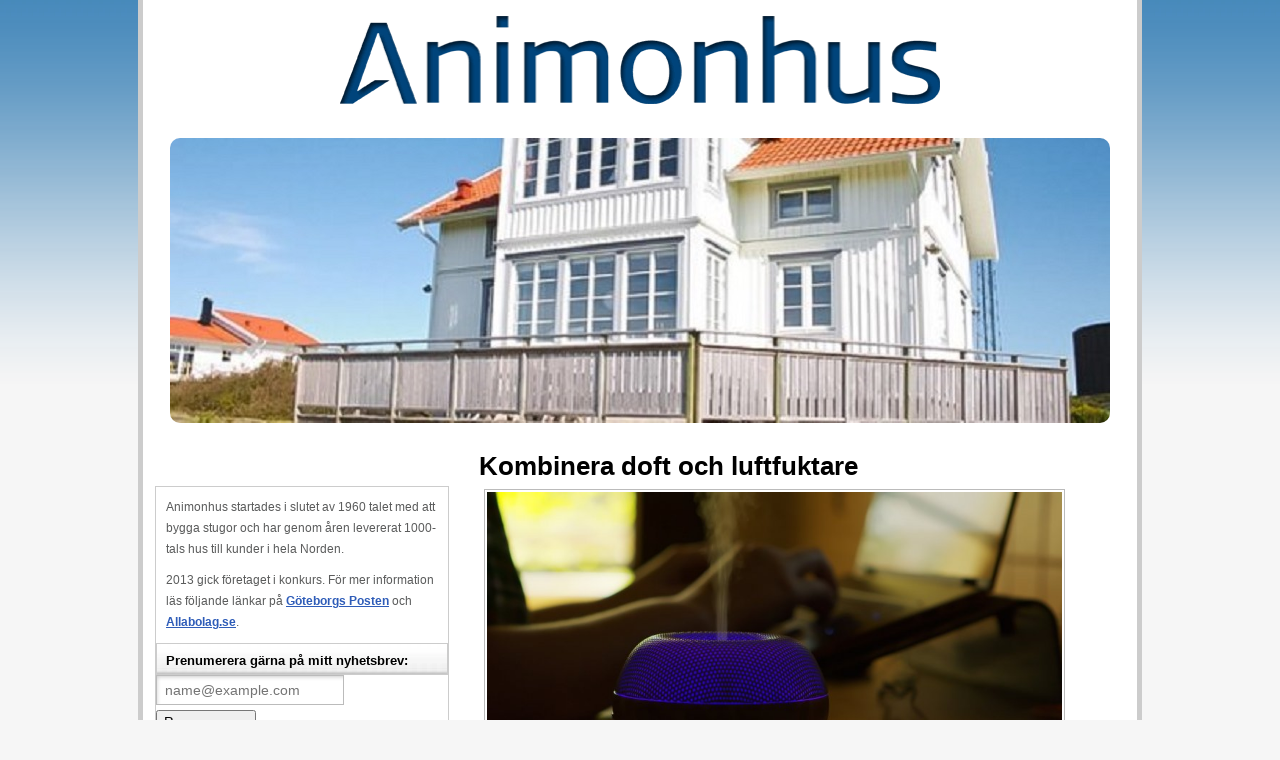

--- FILE ---
content_type: text/html; charset=utf-8
request_url: https://www.animonhus.se/kombinera-doft-och-luftfuktare
body_size: 4165
content:
<!DOCTYPE html PUBLIC "-//W3C//DTD XHTML 1.0 Strict//EN" "http://www.w3.org/TR/xhtml1/DTD/xhtml1-strict.dtd">
<html xmlns="http://www.w3.org/1999/xhtml">
<head>
<title>Kombinera doft och luftfuktare | animonhus.se</title>

<style>*{margin:0;padding:0;}ul{text-decoration:none;list-style-type:none;}li{text-decoration:none;list-style-type:square;}ol{text-decoration:none;list-style-type:none;}p{line-height:1.8em;margin:10px 0;}p a{font-weight:bold;}a:link,.link{color:#2E5CB8;}.link{text-decoration:underline;}a:visited,a:hover,.link:hover{color:#007A00;}code,pre{line-height:1.3em;}pre{border:1px dotted #333;padding:10px;}blockquote{border-left:5px solid #CCCCCC;color:#4D4D4D;font-style:italic;margin-left:3em;padding-left:5px;visibility:inherit;}body{background:url(https://staticjw.com/n/templates/CleanAndSimple/images/body.png) repeat-x scroll 0 0 #F6F6F6;color:#000000;font-family:Arial,Helvetica,Trebuchet MS,Sans-serif;font-size:13px;line-height:2em;text-align:left;}h1,h2,h3,h4,h5,h6{font-family:Arial,Helvetica,Trebuchet MS,Sans-serif;}#container{background:none repeat scroll 0 0 #FFFFFF;border-left:5px solid #CCCCCC;border-right:5px solid #CCCCCC;margin:0 auto;padding:7px;width:980px;}#header{margin-bottom:11px;}#header-headlines{padding:9px 0 0;}#navigation{background:url(https://staticjw.com/n/templates/CleanAndSimple/images/navbg.png) repeat-x scroll 0 0 transparent;border-bottom:1px solid #CCCCCC;border-left:1px solid #CCCCCC;border-right:1px solid #CCCCCC;font-size:12px;height:38px;letter-spacing:2px;margin:0;text-decoration:none;text-transform:uppercase;}#content-box{background:none repeat scroll 0 0 #FFFFFF;display:inline-block;width:100%;}#content{background:none repeat scroll 0 0 #FFFFFF;float:left;margin:0;padding:0 30px;width:580px;}#sidebar{background:none repeat scroll 0 0 #FFFFFF;border:1px solid #CCCCCC;color:#5B5C5C;float:left;font-size:9pt;margin:33px 0 0 5px;padding:0;text-align:left;width:292px;}#footer{background:#000000;clear:both;height:30px;text-align:center;width:100%;color:#ffffff;}#header-headlines h3{color:#000000;font-size:25px;margin:auto;text-decoration:none;width:600px;}#header-headlines h2{color:#000000;float:left;font-size:12px;margin:5px 0;text-decoration:none;}#nav ul ,#nav li{text-decoration:none;list-style-type:none;}ul#nav{height:38px;list-style:none outside none;}ul#nav li{border-right:1px solid #CCCCCC;float:left;}ul#nav li a{color:#000000;display:block;padding:8px 15px 6px;text-decoration:none;}ul#nav li#active{color:#000000;}ul#nav li#active a{background:#7a7a7a;color:#ffffff;}ul#nav a:hover{background:#cccccc;color:#ffffff;}#content h2{font-size:20px;margin:25px 0 5px;}#content h3{font-size:15px;margin:25px 0 5px;}#content h4{font-size:13px;margin:25px 0 5px;}#content p{margin-left:5px;}#content ul{line-height:1.5em;margin:0 0 1.571em 1.571em;}#content ul li{margin-bottom:0.6em;}#content ol{line-height:1.5em;margin:0 0 1.571em 1.571em;}#content ol li{margin-bottom:0.6em;list-style:decimal outside none;}#content img{border:1px solid #bbb;margin:0 15px 4px 0;padding:2px;}.blog-post img{float:left;max-width:40%;margin-right:15px;height:auto;}#sidebar h4{background:url(https://staticjw.com/n/templates/CleanAndSimple/images/sidebar_h4.jpg) repeat-x scroll 0 0 transparent;border:1px solid #CCCCCC;color:#000000;font-size:10pt;height:17px;padding:4px 0 9px 9px;}#sidebar ul{line-height:1.6em;list-style-type:none;margin:0;padding:0;}#sidebar ul li{border-bottom:1px dotted #CCCCCC;list-style-type:circle;margin:0 10px 0 28px;padding:5px;}#sidebar ol{margin:0 0 2em 3.5em;}#sidebar ol li{list-style:decimal outside none;}#sidebar p{padding:0 10px;}#sidebar p img{border:none;margin:7px;}#footer a{color:#ffffff;}fieldset#contact-form{margin:20px 0px 20px 40px;background:#eee;padding:10px;color:#000;width:400px;}fieldset#contact-form label{font-size:14px;}fieldset#contact-form input{font-size:16px;height:20px;margin-bottom:15px;padding:5px;width:240px;}fieldset#contact-form textarea{font-size:16px;margin-bottom:15px;padding:10px;width:380px;}fieldset#contact-form #contact-button{font-size:15px;height:39px;margin-left:30px;padding:0 0 2px;}.blog-post h2.blog-title{margin-bottom:-1px;padding-bottom:0;font-size:22px;line-height:24px;}.blog-date{color:#888;margin-bottom:10px;margin-top:0;padding-top:0;padding-bottom:0;}.blog-post{border-bottom:1px solid #888;margin-bottom:10px;padding-bottom:10px;}#header-img img{border-radius:10px;margin:30px auto;display:table;}img{max-width:100%;height:auto;}</style>

    <link rel="icon" href="https://images.staticjw.com/ani/3321/favicon.ico" sizes="any">
    <meta charset="utf-8">
    <link rel="canonical" href="https://www.animonhus.se/kombinera-doft-och-luftfuktare">

</head>

<body>	

<div id="container">
	<div id="header-headlines">
		<h3><a href="https://www.animonhus.se/"><img src="https://images.staticjw.com/ani/3381/logo.png" id="logo-image" alt="logo-image"></a></h3>
		<h2></h2>
	</div>
	<div id="header">
		<div id="header-img"><img src="https://images.staticjw.com/ani/1879/header.jpg" style="width:100%;height:auto;max-width:940px" alt=""></div>	</div>
	<div id="content-box">
		<div id="sidebar">
			<p>Animonhus startades i slutet av 1960 talet med att bygga stugor och har genom åren levererat 1000-tals hus till kunder i hela Norden.</p>
<p>2013 gick företaget i konkurs. För mer information läs följande länkar på <a href="http://www.gp.se/ekonomi/1.2068444-animonhus-i-henan-i-konkurs">Göteborgs Posten</a> och <a href="http://www.allabolag.se/5566424742/Nya_Animonhus_AB">Allabolag.se</a>.</p>
<h4>Prenumerera gärna på mitt nyhetsbrev:</h4>
<iframe title="Prenumerera" src="/include/subscribe.php?id=213365&language=1" style="display:block;width:200px;border:0;height:70px;overflow:hidden;"  seamless></iframe>
<h4>Senaste inläggen:</h4>
<ul class="rss-feed">
    <li><a href="https://www.animonhus.se/varmepumpar-som-moter-framtidens-krav">Värmepumpar som möter framtidens krav</a></li>
    <li><a href="https://www.animonhus.se/teknik-som-sparar-energi-i-vardagen">Teknik som sparar energi i vardagen</a></li>
    <li><a href="https://www.animonhus.se/flytten-blir-enklare-med-ratt-hjalp">Flytten blir enklare med rätt hjälp</a></li>
    <li><a href="https://www.animonhus.se/fonster-som-moter-nordiskt-klimat">Fönster som möter nordiskt klimat</a></li>
    <li><a href="https://www.animonhus.se/en-miljovanlig-flytt-steg-for-steg">En miljövänlig flytt – steg för steg</a></li>
    <li><a href="https://www.animonhus.se/gardens-granser-suddas-ut-i-skymningen">Gårdens gränser suddas ut i skymningen</a></li>
    <li><a href="https://www.animonhus.se/markiser-med-retrocharm-bevara-stilen-och-svalkan">Markiser med retrocharm – bevara stilen och svalkan</a></li>
    <li><a href="https://www.animonhus.se/taket-som-arkitektonisk-identitet-mer-an-ett-skydd">Taket som arkitektonisk identitet – mer än ett skydd</a></li>
    <li><a href="https://www.animonhus.se/bygga-pool-en-investering-for-framtiden">Bygga pool – en investering för framtiden</a></li>
    <li><a href="https://www.animonhus.se/byta-tak-pa-maskinhall-viktiga-aspekter">Byta tak på maskinhall - Viktiga aspekter</a></li>
</ul>
		</div>
		
		<div id="content">
				<h1>Kombinera doft och luftfuktare</h1>
					

<p><img src="https://images.staticjw.com/ani/8726/aroma-diffuser.jpg" /></p>

<p>De allra flesta vet vad en luftfuktare är för något, och minst lika många vet vad ett doftkrus är - men visste du att det går att kombinera dessa två för ett inomhusklimat som blir både hälsosamt och väldoftande? En <a href="https://luftfuktare.se/aroma-diffuser/">aroma diffuser är en perfekt lösning för det moderna hemmet</a>. Den ser till att du får rätt luftfuktighet inomhus, du får ett väldoftande hem och sen är det ju också en rätt häftig inredningsdetalj också! </p>

<h2>Så funkar det</h2>

<p>Det är en behållare med vatten som ser till att öka luftfuktigheten. Det kan göras antingen med ånga där vattnet då först hettas upp, eller med ultraljud som gör att kallvatten används under hela processen. </p>

<ul>
    <li>Fyll tanken med vatten</li>
    <li>Häll i doftolja</li>
    <li>Sätt på din aroma diffuser</li>
</ul>

<p>Krångligare än så är det faktiskt inte. Det är nog också därför den har blivit så populär. Tänk bara på att en aroma diffuser inte är byggd för att klara av stora rum, de fungerar allra bäst i mindre rum och är perfekt i ditt vardagsrum, hemmakontoret eller sovrummet. Däremot blir det inte samma effekt att ha den i ett kontorslandskap där det då krävs lite större luftfuktare. </p>

<h2>Vilken olja ska man ha?</h2>

<p>Välj eteriska oljor med doft. Det finns många olika dofter som citrus, eukalyptus, cederträ och mycket annat. En av de mest populära oljorna är lavendel som sprider både väldoft och har en lugnande effekt. Perfekt för dig som jobbar hemifrån och vill ha en avslappnad miljö. </p>

<style>#social-buttons {clear:both;height:15px;margin:40px 0 10px 20px;} #social-buttons a {background:url(https://staticjw.com/images/social-sprite.png) no-repeat 0 0;width:16px;height:16px;display:block;margin:0 0 0 5px;padding:0;border:0;float:left;}</style>
<div id="social-buttons">
<a style="background-position:0 0;" href="https://www.facebook.com/sharer/sharer.php?u=https%3A%2F%2Fwww.animonhus.se%2Fkombinera-doft-och-luftfuktare" rel="nofollow" onclick="javascript:window.open(this.href,'', 'menubar=no,toolbar=no,resizable=yes,scrollbars=yes,height=400,width=600');return false;" title="Facebook"></a>
<a style="background-position:-16px 0;" href="https://twitter.com/intent/tweet?text=Kombinera+doft+och+luftfuktare%3A&url=https%3A%2F%2Fwww.animonhus.se%2Fkombinera-doft-och-luftfuktare" rel="nofollow" onclick="javascript:window.open(this.href,'', 'menubar=no,toolbar=no,resizable=yes,scrollbars=yes,height=400,width=600');return false;" title="Twitter"></a>
<a style="background-position:-32px 0;" href="https://www.linkedin.com/sharing/share-offsite/?url=https%3A%2F%2Fwww.animonhus.se%2Fkombinera-doft-och-luftfuktare" rel="nofollow" onclick="javascript:window.open(this.href,'', 'menubar=no,toolbar=no,resizable=yes,scrollbars=yes,height=400,width=600');return false;" title="LinkedIn"></a>
<a style="background-position:-48px 0;" href="/rss.xml" rel="nofollow" target="_blank" title="RSS"></a>
<span style="float:right;margin-right:20px;">4 okt. 2022</span>
</div>

<hr id="comment" style="clear:both;width:95%;height:1px;border:0;background-color:#888;margin:0 auto 20px auto;">



<h2 id="other-posts-header">Andra inlägg</h2>
<ul id="blog-list">
<li><a href="/varmepumpar-som-moter-framtidens-krav">Värmepumpar som möter framtidens krav</a></li>
<li><a href="/teknik-som-sparar-energi-i-vardagen">Teknik som sparar energi i vardagen</a></li>
<li><a href="/flytten-blir-enklare-med-ratt-hjalp">Flytten blir enklare med rätt hjälp</a></li>
<li><a href="/fonster-som-moter-nordiskt-klimat">Fönster som möter nordiskt klimat</a></li>
<li><a href="/en-miljovanlig-flytt-steg-for-steg">En miljövänlig flytt – steg för steg</a></li>
<li><a href="/gardens-granser-suddas-ut-i-skymningen">Gårdens gränser suddas ut i skymningen</a></li>
<li><a href="/markiser-med-retrocharm-bevara-stilen-och-svalkan">Markiser med retrocharm – bevara stilen och svalkan</a></li>
<li><a href="/taket-som-arkitektonisk-identitet-mer-an-ett-skydd">Taket som arkitektonisk identitet – mer än ett skydd</a></li>
<li><a href="/bygga-pool-en-investering-for-framtiden">Bygga pool – en investering för framtiden</a></li>
<li><a href="/byta-tak-pa-maskinhall-viktiga-aspekter">Byta tak på maskinhall - Viktiga aspekter</a></li>
</ul>


		</div>

	</div>	
	<div id="footer">
		© 2026 Animonhus.se. Alla rättigheter förbehållna. | Design by <a href="http://www.websimon.se">Websimon</a>
	</div>
</div>


</body>

<script>(function() { var global_id = '1ggrhyjn'; var property_id = 213365;
    var url = encodeURIComponent(window.location.href.split('#')[0]); var referrer = encodeURIComponent(document.referrer);
    var x = document.createElement('script'), s = document.getElementsByTagName('script')[0];
    x.src = 'https://redistats.com/track.js?gid='+global_id+'&pid='+property_id+'&url='+url+'&referrer='+referrer; s.parentNode.insertBefore(x, s); })(); </script>

</html>